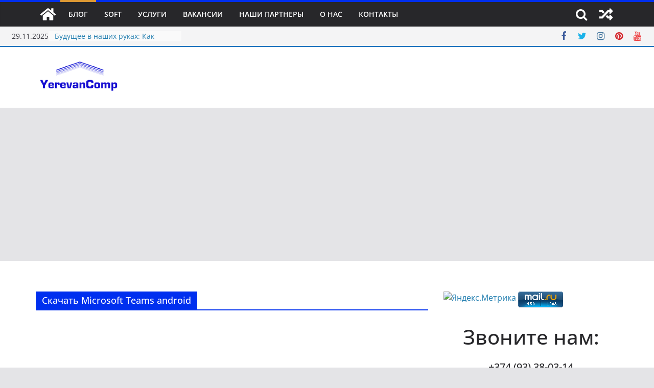

--- FILE ---
content_type: text/html; charset=utf-8
request_url: https://www.google.com/recaptcha/api2/aframe
body_size: 268
content:
<!DOCTYPE HTML><html><head><meta http-equiv="content-type" content="text/html; charset=UTF-8"></head><body><script nonce="E89O35tlMT2HmGkfLwAvtw">/** Anti-fraud and anti-abuse applications only. See google.com/recaptcha */ try{var clients={'sodar':'https://pagead2.googlesyndication.com/pagead/sodar?'};window.addEventListener("message",function(a){try{if(a.source===window.parent){var b=JSON.parse(a.data);var c=clients[b['id']];if(c){var d=document.createElement('img');d.src=c+b['params']+'&rc='+(localStorage.getItem("rc::a")?sessionStorage.getItem("rc::b"):"");window.document.body.appendChild(d);sessionStorage.setItem("rc::e",parseInt(sessionStorage.getItem("rc::e")||0)+1);localStorage.setItem("rc::h",'1764391654958');}}}catch(b){}});window.parent.postMessage("_grecaptcha_ready", "*");}catch(b){}</script></body></html>